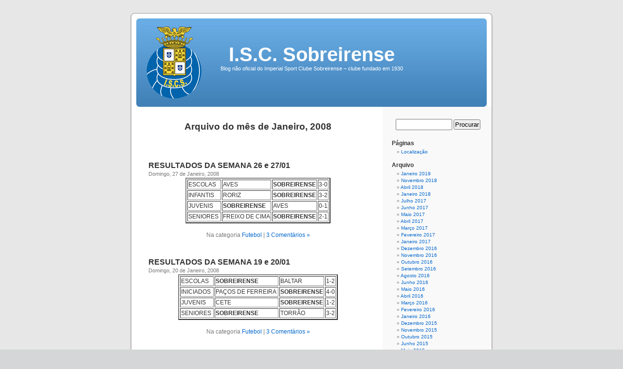

--- FILE ---
content_type: text/html; charset=UTF-8
request_url: https://www.sobreira.net/sobreirense/?m=200801
body_size: 5202
content:
<!DOCTYPE html PUBLIC "-//W3C//DTD XHTML 1.0 Transitional//EN" "http://www.w3.org/TR/xhtml1/DTD/xhtml1-transitional.dtd">
<html xmlns="http://www.w3.org/1999/xhtml" lang="pt-PT">

<head profile="http://gmpg.org/xfn/11">
<meta http-equiv="Content-Type" content="text/html; charset=UTF-8" />

<title>Janeiro &laquo; 2008 &laquo;  I.S.C. Sobreirense</title>

<!-- ALTERADO -->
<meta name="Keywords" CONTENT="ISCS, Sobreirense, Sobreira, Imperial Sport Clube Sobreirense, Futebol, Desporto, Paredes, Porto, Sobreira.net, Blog, Jovens, S�niores, Juniores, Juvenis, Iniciados, Infantis, Escolas, S�rie, Jogos, Devesa, AFP, Porto"/>
<meta name="Description" CONTENT="Blog n�o oficial do Imperial Sport Clube Sobreirense, clube do concelho de Paredes (Porto), fundado em 1930."/>
<meta name="robots" CONTENT="index,follow"/>
<!-- FIM ALTERADO -->

<link rel="stylesheet" href="https://www.sobreira.net/sobreirense/wp-content/themes/default/style.css" type="text/css" media="screen" />
<link rel="pingback" href="https://www.sobreira.net/sobreirense/xmlrpc.php" />

<style type="text/css" media="screen">

	#page { background: url("https://www.sobreira.net/sobreirense/wp-content/themes/default/images/kubrickbg-ltr.jpg") repeat-y top; border: none; }

</style>

 

<meta name='robots' content='max-image-preview:large' />
<link rel='dns-prefetch' href='//s.w.org' />
<link rel="alternate" type="application/rss+xml" title="I.S.C. Sobreirense &raquo; Feed" href="https://www.sobreira.net/sobreirense/?feed=rss2" />
<link rel="alternate" type="application/rss+xml" title="I.S.C. Sobreirense &raquo; Feed de comentários" href="https://www.sobreira.net/sobreirense/?feed=comments-rss2" />
		<script type="text/javascript">
			window._wpemojiSettings = {"baseUrl":"https:\/\/s.w.org\/images\/core\/emoji\/13.0.1\/72x72\/","ext":".png","svgUrl":"https:\/\/s.w.org\/images\/core\/emoji\/13.0.1\/svg\/","svgExt":".svg","source":{"concatemoji":"https:\/\/www.sobreira.net\/sobreirense\/wp-includes\/js\/wp-emoji-release.min.js?ver=5.7.11"}};
			!function(e,a,t){var n,r,o,i=a.createElement("canvas"),p=i.getContext&&i.getContext("2d");function s(e,t){var a=String.fromCharCode;p.clearRect(0,0,i.width,i.height),p.fillText(a.apply(this,e),0,0);e=i.toDataURL();return p.clearRect(0,0,i.width,i.height),p.fillText(a.apply(this,t),0,0),e===i.toDataURL()}function c(e){var t=a.createElement("script");t.src=e,t.defer=t.type="text/javascript",a.getElementsByTagName("head")[0].appendChild(t)}for(o=Array("flag","emoji"),t.supports={everything:!0,everythingExceptFlag:!0},r=0;r<o.length;r++)t.supports[o[r]]=function(e){if(!p||!p.fillText)return!1;switch(p.textBaseline="top",p.font="600 32px Arial",e){case"flag":return s([127987,65039,8205,9895,65039],[127987,65039,8203,9895,65039])?!1:!s([55356,56826,55356,56819],[55356,56826,8203,55356,56819])&&!s([55356,57332,56128,56423,56128,56418,56128,56421,56128,56430,56128,56423,56128,56447],[55356,57332,8203,56128,56423,8203,56128,56418,8203,56128,56421,8203,56128,56430,8203,56128,56423,8203,56128,56447]);case"emoji":return!s([55357,56424,8205,55356,57212],[55357,56424,8203,55356,57212])}return!1}(o[r]),t.supports.everything=t.supports.everything&&t.supports[o[r]],"flag"!==o[r]&&(t.supports.everythingExceptFlag=t.supports.everythingExceptFlag&&t.supports[o[r]]);t.supports.everythingExceptFlag=t.supports.everythingExceptFlag&&!t.supports.flag,t.DOMReady=!1,t.readyCallback=function(){t.DOMReady=!0},t.supports.everything||(n=function(){t.readyCallback()},a.addEventListener?(a.addEventListener("DOMContentLoaded",n,!1),e.addEventListener("load",n,!1)):(e.attachEvent("onload",n),a.attachEvent("onreadystatechange",function(){"complete"===a.readyState&&t.readyCallback()})),(n=t.source||{}).concatemoji?c(n.concatemoji):n.wpemoji&&n.twemoji&&(c(n.twemoji),c(n.wpemoji)))}(window,document,window._wpemojiSettings);
		</script>
		<style type="text/css">
img.wp-smiley,
img.emoji {
	display: inline !important;
	border: none !important;
	box-shadow: none !important;
	height: 1em !important;
	width: 1em !important;
	margin: 0 .07em !important;
	vertical-align: -0.1em !important;
	background: none !important;
	padding: 0 !important;
}
</style>
	<link rel='stylesheet' id='wp-block-library-css'  href='https://www.sobreira.net/sobreirense/wp-includes/css/dist/block-library/style.min.css?ver=5.7.11' type='text/css' media='all' />
<link rel='stylesheet' id='nextgen_widgets_style-css'  href='https://www.sobreira.net/sobreirense/wp-content/plugins/nextgen-gallery/products/photocrati_nextgen/modules/widget/static/widgets.css?ver=3.11' type='text/css' media='all' />
<link rel='stylesheet' id='nextgen_basic_thumbnails_style-css'  href='https://www.sobreira.net/sobreirense/wp-content/plugins/nextgen-gallery/products/photocrati_nextgen/modules/nextgen_basic_gallery/static/thumbnails/nextgen_basic_thumbnails.css?ver=3.11' type='text/css' media='all' />
<link rel='stylesheet' id='nextgen_basic_slideshow_style-css'  href='https://www.sobreira.net/sobreirense/wp-content/plugins/nextgen-gallery/products/photocrati_nextgen/modules/nextgen_basic_gallery/static/slideshow/ngg_basic_slideshow.css?ver=3.11' type='text/css' media='all' />
<script type='text/javascript' src='https://www.sobreira.net/sobreirense/wp-includes/js/jquery/jquery.min.js?ver=3.5.1' id='jquery-core-js'></script>
<script type='text/javascript' src='https://www.sobreira.net/sobreirense/wp-includes/js/jquery/jquery-migrate.min.js?ver=3.3.2' id='jquery-migrate-js'></script>
<script type='text/javascript' src='https://www.sobreira.net/sobreirense/wp-includes/js/swfobject.js?ver=2.2-20120417' id='swfobject-js'></script>
<link rel="https://api.w.org/" href="https://www.sobreira.net/sobreirense/index.php?rest_route=/" /><link rel="EditURI" type="application/rsd+xml" title="RSD" href="https://www.sobreira.net/sobreirense/xmlrpc.php?rsd" />
<link rel="wlwmanifest" type="application/wlwmanifest+xml" href="https://www.sobreira.net/sobreirense/wp-includes/wlwmanifest.xml" /> 
<meta name="generator" content="WordPress 5.7.11" />
<link id='MediaRSS' rel='alternate' type='application/rss+xml' title='NextGEN Gallery RSS Feed' href='https://www.sobreira.net/sobreirense/wp-content/plugins/nextgen-gallery/products/photocrati_nextgen/modules/ngglegacy/xml/media-rss.php' />
</head>
<body class="archive date">
<div id="page">


<div id="header" role="banner">
	<div id="headerimg">
		<h1><a href="http://www.sobreira.net/sobreirense/">I.S.C. Sobreirense</a></h1>
		<div class="description">Blog não oficial do Imperial Sport Clube Sobreirense &#8211; clube fundado em 1930</div>
	</div>
</div>
<hr />

	<div id="content" class="narrowcolumn" role="main">

		
 	   	  		<h2 class="pagetitle">Arquivo do mês de Janeiro, 2008</h2>
 	  

		<div class="navigation">
			<div class="alignleft"></div>
			<div class="alignright"></div>
		</div>

				<div class="post-53 post type-post status-publish format-standard hentry category-futebol">
				<h3 id="post-53"><a href="https://www.sobreira.net/sobreirense/?p=53" rel="bookmark" title="Hiperligação permanente para RESULTADOS DA SEMANA 26 e 27/01">RESULTADOS DA SEMANA 26 e 27/01</a></h3>
				<small>Domingo, 27 de Janeiro, 2008</small>

				<div class="entry">
					<table align="center" border="2">
<tbody>
<tr>
<td>ESCOLAS</td>
<td>AVES </td>
<td><b>SOBREIRENSE <br /></b></td>
<td>3-0 </td>
</tr>
<tr>
<td>INFANTIS&nbsp;</td>
<td>RORIZ </td>
<td><b>SOBREIRENSE <br /></b></td>
<td>3-2 </td>
</tr>
<tr>
<td>JUVENIS&nbsp;</td>
<td><b>SOBREIRENSE</b> </td>
<td>AVES </td>
<td>0-1 </td>
</tr>
<tr>
<td>SENIORES&nbsp;</td>
<td>FREIXO DE CIMA </td>
<td><b>SOBREIRENSE <br /></b></td>
<td>2-1 </td>
</tr>
</tbody>
</table>
				</div>

				<p class="postmetadata"> Na categoria <a href="https://www.sobreira.net/sobreirense/?cat=3" rel="category">Futebol</a> |   <a href="https://www.sobreira.net/sobreirense/?p=53#comments">3 Comentários &raquo;</a></p>

			</div>

				<div class="post-52 post type-post status-publish format-standard hentry category-futebol">
				<h3 id="post-52"><a href="https://www.sobreira.net/sobreirense/?p=52" rel="bookmark" title="Hiperligação permanente para RESULTADOS DA SEMANA 19 e 20/01">RESULTADOS DA SEMANA 19 e 20/01</a></h3>
				<small>Domingo, 20 de Janeiro, 2008</small>

				<div class="entry">
					<table align="center" border="2">
<tbody>
<tr>
<td>ESCOLAS&nbsp;</td>
<td><b>SOBREIRENSE</b> </td>
<td>BALTAR </td>
<td>1-2 </td>
</tr>
<tr>
<td>INICIADOS</td>
<td>PAÇOS DE FERREIRA&nbsp;</td>
<td><b>SOBREIRENSE<br /></b> </td>
<td>4-0 </td>
</tr>
<tr>
<td>JUVENIS&nbsp;</td>
<td>CETE </td>
<td><b>SOBREIRENSE <br /></b></td>
<td>1-2 </td>
</tr>
<tr>
<td>SENIORES&nbsp;</td>
<td><b>SOBREIRENSE </b></td>
<td>TORRÃO </td>
<td>3-2 </td>
</tr>
</tbody>
</table>
				</div>

				<p class="postmetadata"> Na categoria <a href="https://www.sobreira.net/sobreirense/?cat=3" rel="category">Futebol</a> |   <a href="https://www.sobreira.net/sobreirense/?p=52#comments">3 Comentários &raquo;</a></p>

			</div>

				<div class="post-51 post type-post status-publish format-standard hentry category-futebol">
				<h3 id="post-51"><a href="https://www.sobreira.net/sobreirense/?p=51" rel="bookmark" title="Hiperligação permanente para RESULTADOS DA SEMANA 12 e 13/01">RESULTADOS DA SEMANA 12 e 13/01</a></h3>
				<small>Sábado, 12 de Janeiro, 2008</small>

				<div class="entry">
					<table align="center" border="2">
<tbody>
<tr>
<td>ESCOLAS&nbsp;</td>
<td>CETE </td>
<td><b>SOBREIRENSE</b> </td>
<td>0-<b>2</b> </td>
</tr>
<tr>
<td>INFANTIS</td>
<td><b>SOBREIRENSE<br /></b> </td>
<td>1º MAIO FIGUEIRÓ </td>
<td><b>2</b>-1 </td>
</tr>
<tr>
<td>INICIADOS</td>
<td><b>SOBREIRENSE <br /></b></td>
<td>RAIMONDA </td>
<td><b>4</b>-1</td>
</tr>
<tr>
<td>JUVENIS&nbsp;</td>
<td><b>SOBREIRENSE <br /></b></td>
<td>PAREDES </td>
<td><b>2</b>-1</td>
</tr>
<tr>
<td>SENIORES&nbsp;</td>
<td>RACING <b><br /></b></td>
<td><b>SOBREIRENSE <br /></b></td>
<td>2-<b>3</b> </td>
</tr>
</tbody>
</table>
<p></p>
<div align="center"><object height="355" width="425"><param name="movie" value="http://www.youtube.com/v/wgrb7OXYOsI&amp;rel=1"><param name="wmode" value="transparent"><embed src="http://www.youtube.com/v/wgrb7OXYOsI&amp;rel=1" mce_src="http://www.youtube.com/v/wgrb7OXYOsI&amp;rel=1" type="application/x-shockwave-flash" wmode="transparent" height="355" width="425"></object> (penalti a favor dos séniores do Sobreirense, na sua primeira vitória, no jogo contra o Racing)</div>
<div align="center">
<img loading="lazy" src="/sobreirense/imagens/iniciados/iscs-raimonda.jpg" mce_src="/sobreirense/imagens/iniciados/iscs-raimonda.jpg" alt="" align="" border="" height="" hspace="" vspace="" width=""></div>
<div align="center">(foto no decorrer do jogo de iniciados do Sobreirense, na sua primeira vitória, no jogo contra o Raimonda)&nbsp;</div>
				</div>

				<p class="postmetadata"> Na categoria <a href="https://www.sobreira.net/sobreirense/?cat=3" rel="category">Futebol</a> |   <a href="https://www.sobreira.net/sobreirense/?p=51#comments">6 Comentários &raquo;</a></p>

			</div>

				<div class="post-50 post type-post status-publish format-standard hentry category-futebol">
				<h3 id="post-50"><a href="https://www.sobreira.net/sobreirense/?p=50" rel="bookmark" title="Hiperligação permanente para RESULTADOS DA SEMANA 05 e 06/01">RESULTADOS DA SEMANA 05 e 06/01</a></h3>
				<small>Sábado, 5 de Janeiro, 2008</small>

				<div class="entry">
					<table align="center" border="2">
<tbody>
<tr>
<td>&nbsp;ESCOLAS</td>
<td><b>SOBREIRENSE</b> </td>
<td>CRISTELO </td>
<td>3-0 </td>
</tr>
<tr>
<td>&nbsp;INFANTIS</td>
<td>BALTAR </td>
<td><b>SOBREIRENSE<br /></b></td>
<td>1-3 </td>
</tr>
<tr>
<td>&nbsp;INICIADOS</td>
<td>PAREDES </td>
<td><b>SOBREIRENSE<br /></b></td>
<td>5-1</td>
</tr>
<tr>
<td>&nbsp;JUVENIS</td>
<td>FERREIRA </td>
<td><b>SOBREIRENSE <br /></b></td>
<td>2-2</td>
</tr>
<tr>
<td>&nbsp;SENIORES</td>
<td><b>SOBREIRENSE </b></td>
<td>BOIM</td>
<td>0-3 </td>
</tr>
</tbody>
</table>
				</div>

				<p class="postmetadata"> Na categoria <a href="https://www.sobreira.net/sobreirense/?cat=3" rel="category">Futebol</a> |   <a href="https://www.sobreira.net/sobreirense/?p=50#comments">3 Comentários &raquo;</a></p>

			</div>

		
		<div class="navigation">
			<div class="alignleft"></div>
			<div class="alignright"></div>
		</div>
		</div>

	<div id="sidebar" role="complementary">
		<ul>
			<li id="search-3" class="widget widget_search"><form method="get" id="searchform" action="https://www.sobreira.net/sobreirense/">
<label class="hidden" for="s">Search for:</label>
<div><input type="text" value="" name="s" id="s" />
<input type="submit" id="searchsubmit" value="Procurar" />
</div>
</form>
</li><li id="pages-3" class="widget widget_pages"><h2 class="widgettitle">Páginas</h2>
			<ul>
				<li class="page_item page-item-1896"><a href="https://www.sobreira.net/sobreirense/?page_id=1896">Localização</a></li>
			</ul>

			</li><li id="archives-3" class="widget widget_archive"><h2 class="widgettitle">Arquivo</h2>
			<ul>
					<li><a href='https://www.sobreira.net/sobreirense/?m=201901'>Janeiro 2019</a></li>
	<li><a href='https://www.sobreira.net/sobreirense/?m=201811'>Novembro 2018</a></li>
	<li><a href='https://www.sobreira.net/sobreirense/?m=201804'>Abril 2018</a></li>
	<li><a href='https://www.sobreira.net/sobreirense/?m=201801'>Janeiro 2018</a></li>
	<li><a href='https://www.sobreira.net/sobreirense/?m=201707'>Julho 2017</a></li>
	<li><a href='https://www.sobreira.net/sobreirense/?m=201706'>Junho 2017</a></li>
	<li><a href='https://www.sobreira.net/sobreirense/?m=201705'>Maio 2017</a></li>
	<li><a href='https://www.sobreira.net/sobreirense/?m=201704'>Abril 2017</a></li>
	<li><a href='https://www.sobreira.net/sobreirense/?m=201703'>Março 2017</a></li>
	<li><a href='https://www.sobreira.net/sobreirense/?m=201702'>Fevereiro 2017</a></li>
	<li><a href='https://www.sobreira.net/sobreirense/?m=201701'>Janeiro 2017</a></li>
	<li><a href='https://www.sobreira.net/sobreirense/?m=201612'>Dezembro 2016</a></li>
	<li><a href='https://www.sobreira.net/sobreirense/?m=201611'>Novembro 2016</a></li>
	<li><a href='https://www.sobreira.net/sobreirense/?m=201610'>Outubro 2016</a></li>
	<li><a href='https://www.sobreira.net/sobreirense/?m=201609'>Setembro 2016</a></li>
	<li><a href='https://www.sobreira.net/sobreirense/?m=201608'>Agosto 2016</a></li>
	<li><a href='https://www.sobreira.net/sobreirense/?m=201606'>Junho 2016</a></li>
	<li><a href='https://www.sobreira.net/sobreirense/?m=201605'>Maio 2016</a></li>
	<li><a href='https://www.sobreira.net/sobreirense/?m=201604'>Abril 2016</a></li>
	<li><a href='https://www.sobreira.net/sobreirense/?m=201603'>Março 2016</a></li>
	<li><a href='https://www.sobreira.net/sobreirense/?m=201602'>Fevereiro 2016</a></li>
	<li><a href='https://www.sobreira.net/sobreirense/?m=201601'>Janeiro 2016</a></li>
	<li><a href='https://www.sobreira.net/sobreirense/?m=201512'>Dezembro 2015</a></li>
	<li><a href='https://www.sobreira.net/sobreirense/?m=201511'>Novembro 2015</a></li>
	<li><a href='https://www.sobreira.net/sobreirense/?m=201510'>Outubro 2015</a></li>
	<li><a href='https://www.sobreira.net/sobreirense/?m=201506'>Junho 2015</a></li>
	<li><a href='https://www.sobreira.net/sobreirense/?m=201505'>Maio 2015</a></li>
	<li><a href='https://www.sobreira.net/sobreirense/?m=201504'>Abril 2015</a></li>
	<li><a href='https://www.sobreira.net/sobreirense/?m=201503'>Março 2015</a></li>
	<li><a href='https://www.sobreira.net/sobreirense/?m=201502'>Fevereiro 2015</a></li>
	<li><a href='https://www.sobreira.net/sobreirense/?m=201501'>Janeiro 2015</a></li>
	<li><a href='https://www.sobreira.net/sobreirense/?m=201412'>Dezembro 2014</a></li>
	<li><a href='https://www.sobreira.net/sobreirense/?m=201411'>Novembro 2014</a></li>
	<li><a href='https://www.sobreira.net/sobreirense/?m=201410'>Outubro 2014</a></li>
	<li><a href='https://www.sobreira.net/sobreirense/?m=201409'>Setembro 2014</a></li>
	<li><a href='https://www.sobreira.net/sobreirense/?m=201408'>Agosto 2014</a></li>
	<li><a href='https://www.sobreira.net/sobreirense/?m=201407'>Julho 2014</a></li>
	<li><a href='https://www.sobreira.net/sobreirense/?m=201406'>Junho 2014</a></li>
	<li><a href='https://www.sobreira.net/sobreirense/?m=201405'>Maio 2014</a></li>
	<li><a href='https://www.sobreira.net/sobreirense/?m=201404'>Abril 2014</a></li>
	<li><a href='https://www.sobreira.net/sobreirense/?m=201403'>Março 2014</a></li>
	<li><a href='https://www.sobreira.net/sobreirense/?m=201402'>Fevereiro 2014</a></li>
	<li><a href='https://www.sobreira.net/sobreirense/?m=201401'>Janeiro 2014</a></li>
	<li><a href='https://www.sobreira.net/sobreirense/?m=201312'>Dezembro 2013</a></li>
	<li><a href='https://www.sobreira.net/sobreirense/?m=201311'>Novembro 2013</a></li>
	<li><a href='https://www.sobreira.net/sobreirense/?m=201310'>Outubro 2013</a></li>
	<li><a href='https://www.sobreira.net/sobreirense/?m=201309'>Setembro 2013</a></li>
	<li><a href='https://www.sobreira.net/sobreirense/?m=201308'>Agosto 2013</a></li>
	<li><a href='https://www.sobreira.net/sobreirense/?m=201307'>Julho 2013</a></li>
	<li><a href='https://www.sobreira.net/sobreirense/?m=201306'>Junho 2013</a></li>
	<li><a href='https://www.sobreira.net/sobreirense/?m=201305'>Maio 2013</a></li>
	<li><a href='https://www.sobreira.net/sobreirense/?m=201304'>Abril 2013</a></li>
	<li><a href='https://www.sobreira.net/sobreirense/?m=201303'>Março 2013</a></li>
	<li><a href='https://www.sobreira.net/sobreirense/?m=201302'>Fevereiro 2013</a></li>
	<li><a href='https://www.sobreira.net/sobreirense/?m=201301'>Janeiro 2013</a></li>
	<li><a href='https://www.sobreira.net/sobreirense/?m=201212'>Dezembro 2012</a></li>
	<li><a href='https://www.sobreira.net/sobreirense/?m=201211'>Novembro 2012</a></li>
	<li><a href='https://www.sobreira.net/sobreirense/?m=201210'>Outubro 2012</a></li>
	<li><a href='https://www.sobreira.net/sobreirense/?m=201209'>Setembro 2012</a></li>
	<li><a href='https://www.sobreira.net/sobreirense/?m=201208'>Agosto 2012</a></li>
	<li><a href='https://www.sobreira.net/sobreirense/?m=201207'>Julho 2012</a></li>
	<li><a href='https://www.sobreira.net/sobreirense/?m=201206'>Junho 2012</a></li>
	<li><a href='https://www.sobreira.net/sobreirense/?m=201205'>Maio 2012</a></li>
	<li><a href='https://www.sobreira.net/sobreirense/?m=201204'>Abril 2012</a></li>
	<li><a href='https://www.sobreira.net/sobreirense/?m=201203'>Março 2012</a></li>
	<li><a href='https://www.sobreira.net/sobreirense/?m=201202'>Fevereiro 2012</a></li>
	<li><a href='https://www.sobreira.net/sobreirense/?m=201201'>Janeiro 2012</a></li>
	<li><a href='https://www.sobreira.net/sobreirense/?m=201112'>Dezembro 2011</a></li>
	<li><a href='https://www.sobreira.net/sobreirense/?m=201111'>Novembro 2011</a></li>
	<li><a href='https://www.sobreira.net/sobreirense/?m=201110'>Outubro 2011</a></li>
	<li><a href='https://www.sobreira.net/sobreirense/?m=201109'>Setembro 2011</a></li>
	<li><a href='https://www.sobreira.net/sobreirense/?m=201108'>Agosto 2011</a></li>
	<li><a href='https://www.sobreira.net/sobreirense/?m=201107'>Julho 2011</a></li>
	<li><a href='https://www.sobreira.net/sobreirense/?m=201106'>Junho 2011</a></li>
	<li><a href='https://www.sobreira.net/sobreirense/?m=201105'>Maio 2011</a></li>
	<li><a href='https://www.sobreira.net/sobreirense/?m=201104'>Abril 2011</a></li>
	<li><a href='https://www.sobreira.net/sobreirense/?m=201103'>Março 2011</a></li>
	<li><a href='https://www.sobreira.net/sobreirense/?m=201102'>Fevereiro 2011</a></li>
	<li><a href='https://www.sobreira.net/sobreirense/?m=201101'>Janeiro 2011</a></li>
	<li><a href='https://www.sobreira.net/sobreirense/?m=201012'>Dezembro 2010</a></li>
	<li><a href='https://www.sobreira.net/sobreirense/?m=201011'>Novembro 2010</a></li>
	<li><a href='https://www.sobreira.net/sobreirense/?m=201010'>Outubro 2010</a></li>
	<li><a href='https://www.sobreira.net/sobreirense/?m=201009'>Setembro 2010</a></li>
	<li><a href='https://www.sobreira.net/sobreirense/?m=201008'>Agosto 2010</a></li>
	<li><a href='https://www.sobreira.net/sobreirense/?m=201006'>Junho 2010</a></li>
	<li><a href='https://www.sobreira.net/sobreirense/?m=201005'>Maio 2010</a></li>
	<li><a href='https://www.sobreira.net/sobreirense/?m=201004'>Abril 2010</a></li>
	<li><a href='https://www.sobreira.net/sobreirense/?m=201003'>Março 2010</a></li>
	<li><a href='https://www.sobreira.net/sobreirense/?m=201002'>Fevereiro 2010</a></li>
	<li><a href='https://www.sobreira.net/sobreirense/?m=201001'>Janeiro 2010</a></li>
	<li><a href='https://www.sobreira.net/sobreirense/?m=200912'>Dezembro 2009</a></li>
	<li><a href='https://www.sobreira.net/sobreirense/?m=200911'>Novembro 2009</a></li>
	<li><a href='https://www.sobreira.net/sobreirense/?m=200910'>Outubro 2009</a></li>
	<li><a href='https://www.sobreira.net/sobreirense/?m=200909'>Setembro 2009</a></li>
	<li><a href='https://www.sobreira.net/sobreirense/?m=200908'>Agosto 2009</a></li>
	<li><a href='https://www.sobreira.net/sobreirense/?m=200907'>Julho 2009</a></li>
	<li><a href='https://www.sobreira.net/sobreirense/?m=200906'>Junho 2009</a></li>
	<li><a href='https://www.sobreira.net/sobreirense/?m=200905'>Maio 2009</a></li>
	<li><a href='https://www.sobreira.net/sobreirense/?m=200904'>Abril 2009</a></li>
	<li><a href='https://www.sobreira.net/sobreirense/?m=200903'>Março 2009</a></li>
	<li><a href='https://www.sobreira.net/sobreirense/?m=200902'>Fevereiro 2009</a></li>
	<li><a href='https://www.sobreira.net/sobreirense/?m=200901'>Janeiro 2009</a></li>
	<li><a href='https://www.sobreira.net/sobreirense/?m=200812'>Dezembro 2008</a></li>
	<li><a href='https://www.sobreira.net/sobreirense/?m=200811'>Novembro 2008</a></li>
	<li><a href='https://www.sobreira.net/sobreirense/?m=200810'>Outubro 2008</a></li>
	<li><a href='https://www.sobreira.net/sobreirense/?m=200809'>Setembro 2008</a></li>
	<li><a href='https://www.sobreira.net/sobreirense/?m=200808'>Agosto 2008</a></li>
	<li><a href='https://www.sobreira.net/sobreirense/?m=200807'>Julho 2008</a></li>
	<li><a href='https://www.sobreira.net/sobreirense/?m=200806'>Junho 2008</a></li>
	<li><a href='https://www.sobreira.net/sobreirense/?m=200805'>Maio 2008</a></li>
	<li><a href='https://www.sobreira.net/sobreirense/?m=200804'>Abril 2008</a></li>
	<li><a href='https://www.sobreira.net/sobreirense/?m=200803'>Março 2008</a></li>
	<li><a href='https://www.sobreira.net/sobreirense/?m=200802'>Fevereiro 2008</a></li>
	<li><a href='https://www.sobreira.net/sobreirense/?m=200801'>Janeiro 2008</a></li>
	<li><a href='https://www.sobreira.net/sobreirense/?m=200712'>Dezembro 2007</a></li>
	<li><a href='https://www.sobreira.net/sobreirense/?m=200711'>Novembro 2007</a></li>
	<li><a href='https://www.sobreira.net/sobreirense/?m=200710'>Outubro 2007</a></li>
	<li><a href='https://www.sobreira.net/sobreirense/?m=200708'>Agosto 2007</a></li>
	<li><a href='https://www.sobreira.net/sobreirense/?m=200707'>Julho 2007</a></li>
	<li><a href='https://www.sobreira.net/sobreirense/?m=200706'>Junho 2007</a></li>
	<li><a href='https://www.sobreira.net/sobreirense/?m=200705'>Maio 2007</a></li>
	<li><a href='https://www.sobreira.net/sobreirense/?m=200704'>Abril 2007</a></li>
			</ul>

			</li><li id="categories-3" class="widget widget_categories"><h2 class="widgettitle">Categorias</h2>
			<ul>
					<li class="cat-item cat-item-4"><a href="https://www.sobreira.net/sobreirense/?cat=4" title="Conteúdos da Secção de fotos antigas do I.S.C.S..">Antigas</a>
</li>
	<li class="cat-item cat-item-6"><a href="https://www.sobreira.net/sobreirense/?cat=6">Estatutos</a>
</li>
	<li class="cat-item cat-item-5"><a href="https://www.sobreira.net/sobreirense/?cat=5">Eventos</a>
</li>
	<li class="cat-item cat-item-3"><a href="https://www.sobreira.net/sobreirense/?cat=3" title="Conteúdos da Secção de Futebol do I.S.C.S..">Futebol</a>
</li>
	<li class="cat-item cat-item-1"><a href="https://www.sobreira.net/sobreirense/?cat=1">Sem Categoria</a>
</li>
			</ul>

			</li><li id="meta-3" class="widget widget_meta"><h2 class="widgettitle">Meta</h2>
		<ul>
						<li><a href="https://www.sobreira.net/sobreirense/wp-login.php">Iniciar sessão</a></li>
			<li><a href="https://www.sobreira.net/sobreirense/?feed=rss2">Feed de entradas</a></li>
			<li><a href="https://www.sobreira.net/sobreirense/?feed=comments-rss2">Feed de comentários</a></li>

			<li><a href="https://pt.wordpress.org/">WordPress.org</a></li>
		</ul>

		</li><li id="text-4" class="widget widget_text">			<div class="textwidget"><div align="center"><a href="//www.sobreira.net/sobreirense/?feed=rss2" target="_blank" rel="noopener"><img src="//www.sobreira.net/sobreirense/imagens/icones/Feed_48x48.png"/></a>
<a href="https://www.youtube.com/ISCSobreirense" target="_blank" rel="noopener"><img src="//www.sobreira.net/sobreirense/imagens/icones/Youtube_48x48.png"/></a><a href="https://www.facebook.com/iscsobreirense" target="_blank" rel="noopener"><img src="//www.sobreira.net/sobreirense/imagens/icones/FaceBook_48x48.png"/></a></div></div>
		</li>		</ul>
	</div>



<hr />
<div id="footer" role="contentinfo">
<!-- If you'd like to support WordPress, having the "powered by" link somewhere on your blog is the best way; it's our only promotion or advertising. -->
	<p>
		I.S.C. Sobreirense criado com <a href="http://wordpress.org/">WordPress</a>		<br /><a href="https://www.sobreira.net/sobreirense/?feed=rss2">RSS Artigos</a> e <a href="https://www.sobreira.net/sobreirense/?feed=comments-rss2">RSS Comentários</a>.		<!-- 22 queries. 0,083 segundos. -->
	</p>
</div>
</div>

<!-- Gorgeous design by Michael Heilemann - http://binarybonsai.com/kubrick/ -->

		<script type='text/javascript' src='https://www.sobreira.net/sobreirense/wp-includes/js/wp-embed.min.js?ver=5.7.11' id='wp-embed-js'></script>
</body>
</html>
